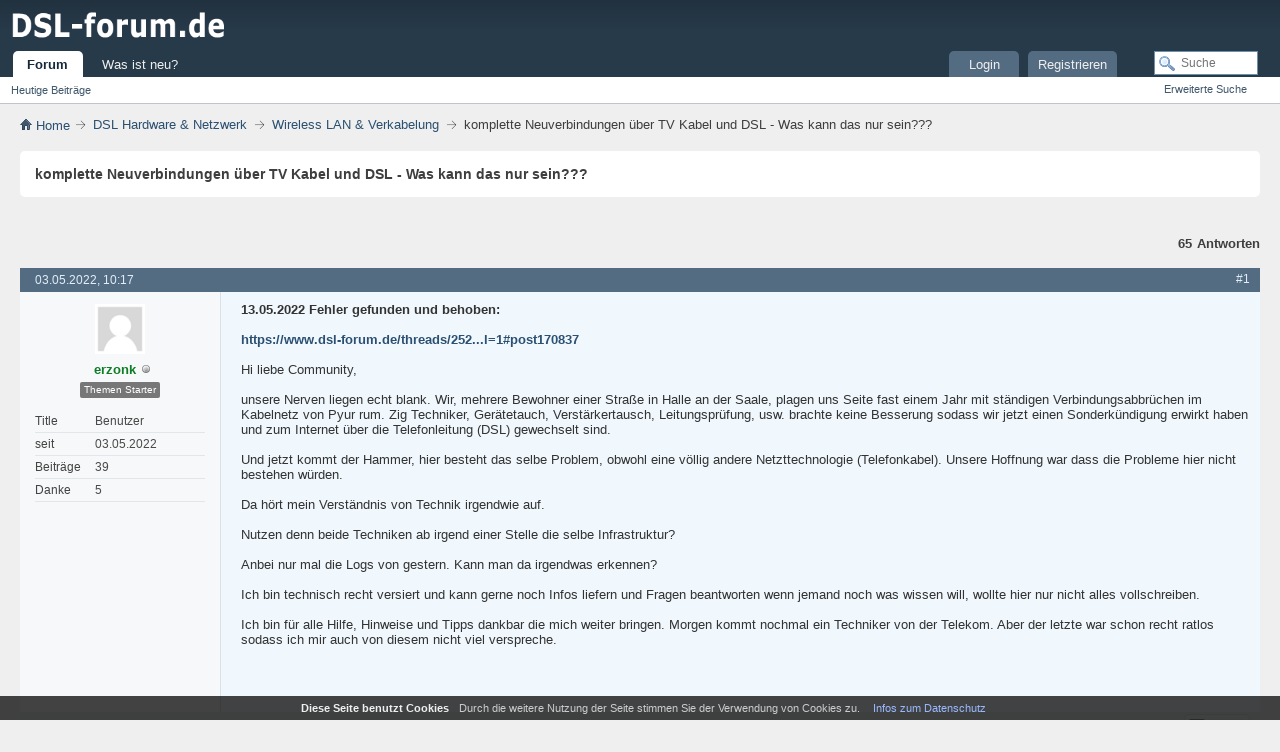

--- FILE ---
content_type: text/html; charset=UTF-8
request_url: https://www.dsl-forum.de/threads/25260-komplette-neuverbindungen-kabel-dsl-nur/page4
body_size: 7357
content:
<!DOCTYPE html>
<html lang="de" dir="ltr">
<head>
<meta http-equiv="Content-Type" content="text/html; charset=UTF-8" />
<base href="https://www.dsl-forum.de/" />
<link rel="Shortcut Icon" href="favicon.ico" type="image/x-icon" />
<link rel="stylesheet" type="text/css" href="https://www.dsl-forum.de/clientscript/css/style00006l/main-rollup.css?d=1642666995" />
<meta name="viewport" content="width=device-width, initial-scale=1" />
<style type="text/css">
.postbitlegacy .postfoot .textcontrols a.post_thanks_button, .postbit .postfoot .textcontrols a.post_thanks_button  {
    background: url(images/modern/buttons/post_thanks.png) no-repeat transparent left;
    padding-left: 20px;
}
.postbitlegacy .postfoot .textcontrols a.post_thanks_button:hover, .postbit .postfoot .textcontrols a.post_thanks_button:hover  {
    background: url(images/modern/buttons/post_thanks-hover.png) no-repeat transparent left;
}
</style>
<meta name="keywords" content="noch, stabil, rj45, habe, mehr, leitungslänge, 239m, geschätzten, einer, statt245m, upload, komplette, außer, gesteckt, konfektioniert, telegärtner, einen, direkt, ende, fritzbox, auch, sich, optimierung, wagen, freimonate, ablauf, nach, gemacht, 250mbit, sprung, allem, leitung, egal, immer, abschirmung, durchgehender, jetzt, trotz, sind, spektrum, senken, wieder, verändert, großartig, entfernt, modifikation, wohnung, dass, angefangen, tage" />
<meta name="description" content="13.05.2022 Fehler gefunden und behoben: 
https://www.dsl-forum.de/threads/25260-komplette-neuverbindungen-kabel-dsl-nur?p=170837&amp;viewfull=1#post170837 
Hi liebe Community, 
unsere Nerven liegen echt blank. Wir, mehrere Bewohner einer Straße in Halle an der Saale, plagen uns Seite fast einem Jahr mit ständigen Verbindungsabbrüchen im Kabelnetz von Pyur rum. Zig Techniker, Gerätetauch, Verstärkertausch,  Leitungsprüfung, usw. brachte keine Besserung sodass wir jetzt einen Sonderkündigung" />
<title> komplette Neuverbindungen über TV Kabel und DSL - Was kann das nur sein??? - Seite 4 - Wireless LAN &amp; Verkabelung Forum</title>
<link rel="canonical" href="https://www.dsl-forum.de/threads/25260-komplette-neuverbindungen-kabel-dsl-nur/page4" />
<link rel="stylesheet" type="text/css" href="https://www.dsl-forum.de/clientscript/css/style00006l/showthread-rollup.css?d=1642666995" />
<link rel="stylesheet" type="text/css" href="https://www.dsl-forum.de/clientscript/css/style00006l/additional.css?d=1642666995" />
</head>
<body>
<div class="above_body"> 
<div id="header" class="floatcontainer doc_header">
<div><a name="top" href="https://www.dsl-forum.de/" class="logo-image"><img src="images/dsl-forum.png" alt="DSL Forum" /></a></div>
<div id="toplinks" class="toplinks">
                    <div class="tds3" style="display:none;font-size:13px;padding:13px;">
                        <a href="/was-ist-neu.html">Was ist neu?</a><span style="color:#999;padding:15px">|</span><a href="/login.html">Login</a>
                    </div>
</div>
<div class="ad_global_header">
</div>
<hr />
</div>
<div id="navbar" class="navbar">
<ul id="navtabs" class="navtabs floatcontainer">
<li class="selected" id="vbtab_forum">
<a class="navtab" href="/">Forum</a>
</li>
<ul class="floatcontainer">
<li id="vbflink_newposts"><a href="search.php?do=getdaily&amp;contenttype=vBForum_Post">Heutige Beiträge</a></li>
</ul>
<li  id="vbtab_whatsnew">
<a class="navtab" href="was-ist-neu.html">Was ist neu?</a>
</li>
<li class="tright" style="margin-right:150px;">
<a class="navtab" href="/register.php">Registrieren</a>
</li>
<li class="tright">
<a class="navtab" href="/login.html">Login</a>
</li>
</ul>
<div id="globalsearch" class="globalsearch">
<form action="search.php?do=process" method="post" id="navbar_search" class="navbar_search">
<input type="hidden" name="securitytoken" value="guest" />
<input type="hidden" name="do" value="process" />
<span class="textboxcontainer"><span><input type="text" value="" name="query" class="textbox" tabindex="0" id="q" placeholder="Suche" aria-label="Suche"/></span></span>
<span class="buttoncontainer"><span><input type="image" class="searchbutton" src="images/modern/buttons/search.png" name="submit" onclick="document.getElementById('navbar_search').submit;" tabindex="100"/></span></span>
</form>
<ul class="navbar_advanced_search">
<li><a href="search.php" accesskey="4">Erweiterte Suche</a></li>
</ul>
</div>
</div>
</div>
<div class="submen">&nbsp;</div>
<div class="body_wrapper">
<div id="breadcrumb" class="breadcrumb">
<ul class="floatcontainer" itemscope itemtype="https://schema.org/BreadcrumbList">
<li class="navbithome" itemprop="itemListElement" itemscope itemtype="https://schema.org/ListItem"><a href="/" accesskey="1" itemprop="item"><img src="images/modern/misc/navbit-home.png" alt="Startseite" /><span itemprop="name"> Home</span></a>
<meta itemprop="position" content="1">
</li>
<li class="navbit" itemprop="itemListElement" itemscope itemtype="https://schema.org/ListItem"><a itemprop="item" href="https://www.dsl-forum.de/forums/4-dsl-hardware-netzwerk"><span itemprop="name">DSL Hardware &amp; Netzwerk</span></a>
<meta itemprop="position" content="2">
</li>
<li class="navbit" itemprop="itemListElement" itemscope itemtype="https://schema.org/ListItem"><a itemprop="item" href="https://www.dsl-forum.de/forums/23-wireless-lan-verkabelung"><span itemprop="name">Wireless LAN &amp; Verkabelung</span></a>
<meta itemprop="position" content="3">
</li>
<li class="navbit navbitlast" itemprop="itemListElement" itemscope itemtype="https://schema.org/ListItem"><span itemprop="name" > komplette Neuverbindungen über TV Kabel und DSL - Was kann das nur sein???</span>
<meta itemprop="position" content="4">
</li>
</ul>
<hr />
</div>
<div>
<div id="pagetitle" class="pagetitle">
<h1>komplette Neuverbindungen über TV Kabel und DSL - Was kann das nur sein???</h1>
</div>
<div id="above_postlist" class="above_postlist">
<div id="pagination_top" class="pagination_top">
<div id="postpagestats_above" class="postpagestats">
<span class="answernum">65</span><span class="answertxt">Antworten</span>
</div>
</div>
</div>
<div id="postlist" class="postlist restrain">
<ol id="posts" class="posts" start="1">
<li class="postbitlegacy postbitim postcontainer old" id="post_170761">
   <div>
<div class="posthead">
      <span class="postdate old">
               <time class="date" datetime="2022-05-03T09:17:28Z">03.05.2022, 10:17</time>
      </span>
<span class="nodecontrols">
<a name="post170761" href="https://www.dsl-forum.de/threads/25260-komplette-neuverbindungen-kabel-dsl-nur/page4?p=170761#post170761" rel="nofollow" class="postcounter">#1</a><a id="postcount170761" name="1"></a>
</span>
</div>
<div class="postdetails">
      <div class="userinfo3 tds3" style="display:none">
         <div class="user_sm">
            <div class="userinfo_sm">
                  <div class="avatar_sm"><img src="images/misc/unknown.gif" alt="Avatar von erzonk" title="Avatar von erzonk" width="50" height="50" /></div>
               <div class="userdetails_sm">
                  <div class="member_sm">
                        <div class="popupmenu memberaction thread_starterc">
<span class="usernb" itemprop="author"><strong>erzonk</strong></span>
</div>
                        <img class="inlineimg onlinestatus" src="images/modern/statusicon/user-offline.png" alt="erzonk ist offline" border="0" />
                        <div class="thread_starter">
                           Themenstarter
                        </div>
                  </div>
                  <div class="usertitle_sm">Benutzer</div>
                  <ul class="userzus_sm">
                     <li class="userzus_smi"><label>seit:</label> <span>03.05.2022</span></li>
                     <li class="userzus_smi"><label>Beiträge:</label> <span>39</span></li>
                  </ul>
               </div>
            </div>
         </div>
      </div>
      <div class="userinfo nd3">
               <div class="postuseravatar" title="erzonk ist offline">
                  <img src="images/misc/unknown.gif" alt="Avatar von erzonk" title="Avatar von erzonk" width="50" height="50" />
               </div>
<div class="username_container">
<div class="popupmenu memberaction thread_starterc">
<span class="usernb" itemprop="author"><strong>erzonk</strong></span>
</div>
<img class="inlineimg onlinestatus" src="images/modern/statusicon/user-offline.png" alt="erzonk ist offline" border="0" />
</div>
<div class="thread_starter">
           Themen Starter
</div>
<hr />
<dl class="userinfo_extra">
<dt>Title</dt><dd>Benutzer</dd>
<dt>seit</dt> <dd>03.05.2022</dd>
<dt>Beiträge</dt> <dd>39</dd>
<dt>Danke</dt> <dd>5</dd>
</dl>
<div class="imlinks">
</div>
</div>
<div class="postbody firstpostbg">
<div class="postrow  firstpostbg  has_after_content">
<h2 class="title icon">
<img src="images/icons/icon1.png" alt="Standard" /> resyncs bei DSL - Was kann das nur sein???
</h2>
<div class="content">
<div id="post_message_170761">
<blockquote class="postcontent restore ">
<b>13.05.2022 Fehler gefunden und behoben:<br />
<br />
<a href="https://www.dsl-forum.de/threads/25260-komplette-neuverbindungen-kabel-dsl-nur?p=170837&amp;viewfull=1#post170837" target="_blank">https://www.dsl-forum.de/threads/252...l=1#post170837</a></b><br />
<br />
Hi liebe Community,<br />
<br />
unsere Nerven liegen echt blank. Wir, mehrere Bewohner einer Straße in Halle an der Saale, plagen uns Seite fast einem Jahr mit ständigen Verbindungsabbrüchen im Kabelnetz von Pyur rum. Zig Techniker, Gerätetauch, Verstärkertausch,  Leitungsprüfung, usw. brachte keine Besserung sodass wir jetzt einen Sonderkündigung erwirkt haben und zum Internet über die Telefonleitung (DSL) gewechselt sind. <br />
<br />
Und jetzt kommt der Hammer, hier besteht das selbe Problem, obwohl eine völlig andere Netzttechnologie (Telefonkabel). Unsere Hoffnung war dass die Probleme hier nicht bestehen würden. <br />
<br />
Da hört mein Verständnis von Technik irgendwie auf. <br />
<br />
Nutzen denn beide Techniken ab irgend einer Stelle die selbe Infrastruktur? <br />
<br />
Anbei nur mal die Logs von gestern. Kann man da irgendwas erkennen?<br />
<br />
Ich bin technisch recht versiert und kann gerne noch Infos liefern und Fragen beantworten wenn jemand noch was wissen will, wollte hier nur nicht alles vollschreiben.<br />
<br />
Ich bin für alle Hilfe, Hinweise und Tipps dankbar die mich weiter bringen. Morgen kommt nochmal ein Techniker von der Telekom. Aber der letzte war schon recht ratlos sodass ich mir auch von diesem nicht viel verspreche.
</blockquote>
</div>
</div>
</div>
<div class="cleardiv"></div>
</div>
</div>
<div class="postfoot">
<div class="textcontrols floatcontainer">
<span class="postcontrols">
<img style="display:none" id="progress_170761" src="images/modern/misc/progress.gif" alt="" />
<span class="postbit_btn"><a id="qrwq_170761" class="newreply" href="https://www.dsl-forum.de/newreply.php?do=newreply&amp;p=170761" rel="nofollow" title="Zitieren"><img id="quoteimg_170761" src="clear.gif" alt="Zitieren" />  Zitieren</a> </span>
</span>
<span class="postlinking">
</span>
</div>
</div>
<hr />
</div>
</li>
   <li class="postbitlegacy postbitim pagenavb1">
      <div id="above_postlist" class="above_postlist">
         <div id="pagination_top" class="pagination_top posthk">
         <div class="pagination nohovermenu">
<span><a href="#" class="nd3">Seite 4 von 4</a></span>
<span class="first_last"><a rel="start" href="https://www.dsl-forum.de/threads/25260-komplette-neuverbindungen-kabel-dsl-nur" title="Erste Seite - Ergebnis 1 bis 20 von 66"><img src="images/pagination/first-right.png" alt="Erste" />Erste</a></span>
<span class="prev_next"><a rel="prev" href="https://www.dsl-forum.de/threads/25260-komplette-neuverbindungen-kabel-dsl-nur/page3#replies" title="Vorherige Seite - Ergebnis 41 bis 60 von 66"><img src="images/pagination/previous-right.png" alt="Vorherige" /></a></span>
<span class="nd3">
<span class="separator">...</span>
<span><a href="https://www.dsl-forum.de/threads/25260-komplette-neuverbindungen-kabel-dsl-nur/page2#replies" title="Zeige Ergebnis 21 bis 40 von 66">2</a></span><span><a href="https://www.dsl-forum.de/threads/25260-komplette-neuverbindungen-kabel-dsl-nur/page3#replies" title="Zeige Ergebnis 41 bis 60 von 66">3</a></span><span class="selected"><a href="#" title="Ergebnis 61 bis 66 von 66">4</a></span>
</span>
<ul class="popupbody popuphover">
<li class="formsubmit jumptopage"><label>Gehe zu Seite: <input type="text" name="page" size="4" /></label> <input type="submit" class="button" value="Los" /></li>
</ul>
</div>
            <div id="postpagestats_above" class="postpagestats">
               <span class="posterg">Ergebnis </span>61 bis 66 von <span>66</span>
            </div>
         </div>
      </div>
      <span id="replies"></span>
   </li>
<li class="postbitlegacy postbitim postcontainer old" id="post_170991">
   <div>
<div class="posthead">
      <span class="postdate old">
               <time class="date" datetime="2022-06-01T07:11:25Z">01.06.2022, 08:11</time>
               <span class="thanks">Dieser Beitrag hat <span class="thanksnum">1</span> Danke erhalten</span>
      </span>
<span class="nodecontrols">
<a name="post170991" href="https://www.dsl-forum.de/threads/25260-komplette-neuverbindungen-kabel-dsl-nur/page4?p=170991#post170991" rel="nofollow" class="postcounter">#61</a><a id="postcount170991" name="61"></a>
</span>
</div>
<div class="postdetails">
      <div class="userinfo3 tds3" style="display:none">
         <div class="user_sm">
            <div class="userinfo_sm">
                  <div class="avatar_sm"><img src="images/misc/unknown.gif" alt="Avatar von erzonk" title="Avatar von erzonk" width="50" height="50" /></div>
               <div class="userdetails_sm">
                  <div class="member_sm">
                        <div class="popupmenu memberaction thread_starterc">
<span class="usernb" itemprop="author"><strong>erzonk</strong></span>
</div>
                        <img class="inlineimg onlinestatus" src="images/modern/statusicon/user-offline.png" alt="erzonk ist offline" border="0" />
                        <div class="thread_starter">
                           Themenstarter
                        </div>
                  </div>
                  <div class="usertitle_sm">Benutzer</div>
                  <ul class="userzus_sm">
                     <li class="userzus_smi"><label>seit:</label> <span>03.05.2022</span></li>
                     <li class="userzus_smi"><label>Beiträge:</label> <span>39</span></li>
                  </ul>
               </div>
            </div>
         </div>
      </div>
      <div class="userinfo nd3">
               <div class="postuseravatar" title="erzonk ist offline">
                  <img src="images/misc/unknown.gif" alt="Avatar von erzonk" title="Avatar von erzonk" width="50" height="50" />
               </div>
<div class="username_container">
<div class="popupmenu memberaction thread_starterc">
<span class="usernb" itemprop="author"><strong>erzonk</strong></span>
</div>
<img class="inlineimg onlinestatus" src="images/modern/statusicon/user-offline.png" alt="erzonk ist offline" border="0" />
</div>
<div class="thread_starter">
           Themen Starter
</div>
<hr />
<dl class="userinfo_extra">
<dt>Title</dt><dd>Benutzer</dd>
<dt>seit</dt> <dd>03.05.2022</dd>
<dt>Beiträge</dt> <dd>39</dd>
<dt>Danke</dt> <dd>5</dd>
</dl>
<div class="imlinks">
</div>
</div>
<div class="postbody voted">
<div class="postrow  ">
<h2 class="title icon">
<img src="images/icons/icon1.png" alt="Standard" /> AW: komplette Neuverbindungen über TV Kabel und DSL - Was kann das nur sein???
</h2>
<div class="content">
<div id="post_message_170991">
<blockquote class="postcontent restore ">
Heute Nacht wurde nun dann das Maximum von 111,9/42,5 erreicht. Das Thema ist damit für mich abgeschlossen und ich bin soweit zufrieden. Die Pingzeiten sind leider mit 25ms im Gegensatz von 9ms zu meinem Kabelanschluss nicht so der Hit (wichtig für Onlinegaming) aber man kann nicht alles haben. Dafür ist es absolut stabil. <br />
<br />
Danke nochmal für eure Hilfe und Unterstützung<br />
<br />
Liebe Grüße aus Halle (Saale)
</blockquote>
</div>
</div>
</div>
<div class="cleardiv"></div>
</div>
</div>
<div class="postfoot">
<div class="textcontrols floatcontainer">
<span class="postcontrols">
<img style="display:none" id="progress_170991" src="images/modern/misc/progress.gif" alt="" />
<span class="postbit_btn"><a id="qrwq_170991" class="newreply" href="https://www.dsl-forum.de/newreply.php?do=newreply&amp;p=170991" rel="nofollow" title="Zitieren"><img id="quoteimg_170991" src="clear.gif" alt="Zitieren" />  Zitieren</a> </span>
</span>
<span class="postlinking">
</span>
</div>
</div>
<hr />
</div>
</li>
<li class="postbitlegacy postbitim postcontainer old" id="post_170993">
   <div>
<div class="posthead">
      <span class="postdate old">
               <time class="date" datetime="2022-06-01T14:40:19Z">01.06.2022, 15:40</time>
      </span>
<span class="nodecontrols">
<a name="post170993" href="https://www.dsl-forum.de/threads/25260-komplette-neuverbindungen-kabel-dsl-nur/page4?p=170993#post170993" rel="nofollow" class="postcounter">#62</a><a id="postcount170993" name="62"></a>
</span>
</div>
<div class="postdetails">
      <div class="userinfo3 tds3" style="display:none">
         <div class="user_sm">
            <div class="userinfo_sm">
                  <div class="avatar_sm"><img src="customavatars/avatar41439_1.gif" alt="Avatar von Hardwaremensch" title="Avatar von Hardwaremensch" /></div>
               <div class="userdetails_sm">
                  <div class="member_sm">
                        <div class="popupmenu memberaction">
<span class="usernb" itemprop="author"><strong>Hardwaremensch</strong></span>
</div>
                        <img class="inlineimg onlinestatus" src="images/modern/statusicon/user-offline.png" alt="Hardwaremensch ist offline" border="0" />
                  </div>
                  <div class="usertitle_sm">erfahrener Benutzer</div>
                  <ul class="userzus_sm">
                     <li class="userzus_smi"><label>seit:</label> <span>27.02.2014</span></li>
                     <li class="userzus_smi"><label>Beiträge:</label> <span>3.401</span></li>
                  </ul>
               </div>
            </div>
         </div>
      </div>
      <div class="userinfo nd3">
               <div class="postuseravatar" title="Hardwaremensch ist offline">
                  <img src="customavatars/avatar41439_1.gif" alt="Avatar von Hardwaremensch" title="Avatar von Hardwaremensch" />
               </div>
               <span class="rank"><b>**********</b></span>
<div class="username_container">
<div class="popupmenu memberaction">
<span class="usernb" itemprop="author"><strong>Hardwaremensch</strong></span>
</div>
<img class="inlineimg onlinestatus" src="images/modern/statusicon/user-offline.png" alt="Hardwaremensch ist offline" border="0" />
</div>
<hr />
<dl class="userinfo_extra">
<dt>Title</dt><dd>erfahrener Benutzer</dd>
<dt>seit</dt> <dd>27.02.2014</dd>
<dt>Beiträge</dt> <dd>3.401</dd>
<dt>Danke</dt> <dd>296</dd>
</dl>
<div class="imlinks">
</div>
</div>
<div class="postbody">
<div class="postrow   has_after_content">
<h2 class="title icon">
<img src="images/icons/icon1.png" alt="Standard" /> AW: komplette Neuverbindungen über TV Kabel und DSL - Was kann das nur sein???
</h2>
<div class="content">
<div id="post_message_170993">
<blockquote class="postcontent restore ">
Nun ja, der Ping wird ja nicht garantiert, von daher kannst du da eigentlich wenig machen. Aber es freut mich total, dass du jetzt wieder vollen Speed hast! Und vielen Dank für die Rückmeldung
</blockquote>
</div>
</div>
</div>
<div class="cleardiv"></div>
</div>
</div>
<div class="postfoot">
<div class="textcontrols floatcontainer">
<span class="postcontrols">
<img style="display:none" id="progress_170993" src="images/modern/misc/progress.gif" alt="" />
<span class="postbit_btn"><a id="qrwq_170993" class="newreply" href="https://www.dsl-forum.de/newreply.php?do=newreply&amp;p=170993" rel="nofollow" title="Zitieren"><img id="quoteimg_170993" src="clear.gif" alt="Zitieren" />  Zitieren</a> </span>
</span>
<span class="postlinking">
</span>
</div>
</div>
<hr />
</div>
</li>
<li class="postbitlegacy postbitim postcontainer old" id="post_170994">
   <div>
<div class="posthead">
      <span class="postdate old">
               <time class="date" datetime="2022-06-01T16:51:28Z">01.06.2022, 17:51</time>
      </span>
<span class="nodecontrols">
<a name="post170994" href="https://www.dsl-forum.de/threads/25260-komplette-neuverbindungen-kabel-dsl-nur/page4?p=170994#post170994" rel="nofollow" class="postcounter">#63</a><a id="postcount170994" name="63"></a>
</span>
</div>
<div class="postdetails">
      <div class="userinfo3 tds3" style="display:none">
         <div class="user_sm">
            <div class="userinfo_sm">
                  <div class="avatar_sm"><img src="customavatars/avatar32529_1.gif" alt="Avatar von bon" title="Avatar von bon" /></div>
               <div class="userdetails_sm">
                  <div class="member_sm">
                        <div class="popupmenu memberaction">
<span class="usernb" itemprop="author"><strong>bon</strong></span>
</div>
                        <img class="inlineimg onlinestatus" src="images/modern/statusicon/user-offline.png" alt="bon ist offline" border="0" />
                  </div>
                  <div class="usertitle_sm">erfahrener Benutzer</div>
                  <ul class="userzus_sm">
                     <li class="userzus_smi"><label>seit:</label> <span>02.01.2010</span></li>
                     <li class="userzus_smi"><label>Beiträge:</label> <span>768</span></li>
                  </ul>
               </div>
            </div>
         </div>
      </div>
      <div class="userinfo nd3">
               <div class="postuseravatar" title="bon ist offline">
                  <img src="customavatars/avatar32529_1.gif" alt="Avatar von bon" title="Avatar von bon" />
               </div>
               <span class="rank"><b>*******</b></span>
<div class="username_container">
<div class="popupmenu memberaction">
<span class="usernb" itemprop="author"><strong>bon</strong></span>
</div>
<img class="inlineimg onlinestatus" src="images/modern/statusicon/user-offline.png" alt="bon ist offline" border="0" />
</div>
<hr />
<dl class="userinfo_extra">
<dt>Title</dt><dd>erfahrener Benutzer</dd>
<dt>seit</dt> <dd>02.01.2010</dd>
<dt>Beiträge</dt> <dd>768</dd>
<dt>Danke</dt> <dd>104</dd>
</dl>
<div class="imlinks">
</div>
</div>
<div class="postbody">
<div class="postrow   has_after_content">
<h2 class="title icon">
<img src="images/icons/icon1.png" alt="Standard" /> AW: komplette Neuverbindungen über TV Kabel und DSL - Was kann das nur sein???
</h2>
<div class="content">
<div id="post_message_170994">
<blockquote class="postcontent restore ">
Hallo,<br />
<br />
prima, dass es wieder passt und danke auch für deine Rückmeldung.<br />
<br />
Wie lange hat das Hochregeln gedauert?<br />
<br />
Gruß bon
</blockquote>
</div>
</div>
</div>
<div class="cleardiv"></div>
</div>
</div>
<div class="postfoot">
<div class="textcontrols floatcontainer">
<span class="postcontrols">
<img style="display:none" id="progress_170994" src="images/modern/misc/progress.gif" alt="" />
<span class="postbit_btn"><a id="qrwq_170994" class="newreply" href="https://www.dsl-forum.de/newreply.php?do=newreply&amp;p=170994" rel="nofollow" title="Zitieren"><img id="quoteimg_170994" src="clear.gif" alt="Zitieren" />  Zitieren</a> </span>
</span>
<span class="postlinking">
</span>
</div>
</div>
<hr />
</div>
</li>
<li class="postbitlegacy postbitim postcontainer old" id="post_171008">
   <div>
<div class="posthead">
      <span class="postdate old">
               <time class="date" datetime="2022-06-11T10:22:17Z">11.06.2022, 11:22</time>
               <span class="thanks">Dieser Beitrag hat <span class="thanksnum">1</span> Danke erhalten</span>
      </span>
<span class="nodecontrols">
<a name="post171008" href="https://www.dsl-forum.de/threads/25260-komplette-neuverbindungen-kabel-dsl-nur/page4?p=171008#post171008" rel="nofollow" class="postcounter">#64</a><a id="postcount171008" name="64"></a>
</span>
</div>
<div class="postdetails">
      <div class="userinfo3 tds3" style="display:none">
         <div class="user_sm">
            <div class="userinfo_sm">
                  <div class="avatar_sm"><img src="images/misc/unknown.gif" alt="Avatar von erzonk" title="Avatar von erzonk" width="50" height="50" /></div>
               <div class="userdetails_sm">
                  <div class="member_sm">
                        <div class="popupmenu memberaction thread_starterc">
<span class="usernb" itemprop="author"><strong>erzonk</strong></span>
</div>
                        <img class="inlineimg onlinestatus" src="images/modern/statusicon/user-offline.png" alt="erzonk ist offline" border="0" />
                        <div class="thread_starter">
                           Themenstarter
                        </div>
                  </div>
                  <div class="usertitle_sm">Benutzer</div>
                  <ul class="userzus_sm">
                     <li class="userzus_smi"><label>seit:</label> <span>03.05.2022</span></li>
                     <li class="userzus_smi"><label>Beiträge:</label> <span>39</span></li>
                  </ul>
               </div>
            </div>
         </div>
      </div>
      <div class="userinfo nd3">
               <div class="postuseravatar" title="erzonk ist offline">
                  <img src="images/misc/unknown.gif" alt="Avatar von erzonk" title="Avatar von erzonk" width="50" height="50" />
               </div>
<div class="username_container">
<div class="popupmenu memberaction thread_starterc">
<span class="usernb" itemprop="author"><strong>erzonk</strong></span>
</div>
<img class="inlineimg onlinestatus" src="images/modern/statusicon/user-offline.png" alt="erzonk ist offline" border="0" />
</div>
<div class="thread_starter">
           Themen Starter
</div>
<hr />
<dl class="userinfo_extra">
<dt>Title</dt><dd>Benutzer</dd>
<dt>seit</dt> <dd>03.05.2022</dd>
<dt>Beiträge</dt> <dd>39</dd>
<dt>Danke</dt> <dd>5</dd>
</dl>
<div class="imlinks">
</div>
</div>
<div class="postbody voted">
<div class="postrow  ">
<h2 class="title icon">
<img src="images/icons/icon1.png" alt="Standard" /> AW: komplette Neuverbindungen über TV Kabel und DSL - Was kann das nur sein???
</h2>
<div class="content">
<div id="post_message_171008">
<blockquote class="postcontent restore ">
Oh, Hey. Hatte garnicht mitbekommen dass du noch was geschrieben hattestest. Sorry. <br />
<br />
Also es waren insgesamt 6 Tage. Angefangen bei 63/23 bis zum 25.05. wurde ab dem 26.05. jeden Tag weiter in folgenden Stufen hochgestuft:<br />
<br />
70/27<br />
80/32<br />
90/37<br />
100/42,5<br />
110/42,5<br />
111,9/42,5<br />
<br />
bis zum 01.06.... da steht es seitdem absolut stabil. <br />
<br />
Letzte Woche hab ich noch eine Modifikation vorgenommen. Ich habe das J-02YS von der TAE Dose in der Wohnung wieder entfernt und an das Ende direkt einen RJ45 (Telegärtner) konfektioniert und in die Fritzbox gesteckt. Außer ein db mehr im Upload und einer geschätzten Leitungslänge von 239m (statt245m) hat sich nix großartig verändert. Auch die senken im Spektrum sind trotz jetzt durchgehender Abschirmung immer noch da. Egal, Leitung ist stabil. Die Optimierung mit dem RJ45 habe vor allem für den Sprung auf 250mbit gemacht den ich nach Ablauf der 10 Freimonate wagen will.
</blockquote>
</div>
</div>
</div>
<div class="cleardiv"></div>
</div>
</div>
<div class="postfoot">
<div class="textcontrols floatcontainer">
<span class="postcontrols">
<img style="display:none" id="progress_171008" src="images/modern/misc/progress.gif" alt="" />
<span class="postbit_btn"><a id="qrwq_171008" class="newreply" href="https://www.dsl-forum.de/newreply.php?do=newreply&amp;p=171008" rel="nofollow" title="Zitieren"><img id="quoteimg_171008" src="clear.gif" alt="Zitieren" />  Zitieren</a> </span>
</span>
<span class="postlinking">
</span>
</div>
</div>
<hr />
</div>
</li>
<li class="postbitlegacy postbitim postcontainer old" id="post_171009">
   <div>
<div class="posthead">
      <span class="postdate old">
               <time class="date" datetime="2022-06-11T12:24:51Z">11.06.2022, 13:24</time>
      </span>
<span class="nodecontrols">
<a name="post171009" href="https://www.dsl-forum.de/threads/25260-komplette-neuverbindungen-kabel-dsl-nur/page4?p=171009#post171009" rel="nofollow" class="postcounter">#65</a><a id="postcount171009" name="65"></a>
</span>
</div>
<div class="postdetails">
      <div class="userinfo3 tds3" style="display:none">
         <div class="user_sm">
            <div class="userinfo_sm">
                  <div class="avatar_sm"><img src="customavatars/avatar41439_1.gif" alt="Avatar von Hardwaremensch" title="Avatar von Hardwaremensch" /></div>
               <div class="userdetails_sm">
                  <div class="member_sm">
                        <div class="popupmenu memberaction">
<span class="usernb" itemprop="author"><strong>Hardwaremensch</strong></span>
</div>
                        <img class="inlineimg onlinestatus" src="images/modern/statusicon/user-offline.png" alt="Hardwaremensch ist offline" border="0" />
                  </div>
                  <div class="usertitle_sm">erfahrener Benutzer</div>
                  <ul class="userzus_sm">
                     <li class="userzus_smi"><label>seit:</label> <span>27.02.2014</span></li>
                     <li class="userzus_smi"><label>Beiträge:</label> <span>3.401</span></li>
                  </ul>
               </div>
            </div>
         </div>
      </div>
      <div class="userinfo nd3">
               <div class="postuseravatar" title="Hardwaremensch ist offline">
                  <img src="customavatars/avatar41439_1.gif" alt="Avatar von Hardwaremensch" title="Avatar von Hardwaremensch" />
               </div>
               <span class="rank"><b>**********</b></span>
<div class="username_container">
<div class="popupmenu memberaction">
<span class="usernb" itemprop="author"><strong>Hardwaremensch</strong></span>
</div>
<img class="inlineimg onlinestatus" src="images/modern/statusicon/user-offline.png" alt="Hardwaremensch ist offline" border="0" />
</div>
<hr />
<dl class="userinfo_extra">
<dt>Title</dt><dd>erfahrener Benutzer</dd>
<dt>seit</dt> <dd>27.02.2014</dd>
<dt>Beiträge</dt> <dd>3.401</dd>
<dt>Danke</dt> <dd>296</dd>
</dl>
<div class="imlinks">
</div>
</div>
<div class="postbody">
<div class="postrow   has_after_content">
<h2 class="title icon">
<img src="images/icons/icon1.png" alt="Standard" /> AW: komplette Neuverbindungen über TV Kabel und DSL - Was kann das nur sein???
</h2>
<div class="content">
<div id="post_message_171009">
<blockquote class="postcontent restore ">
Danke für die Rückmeldung. Es freut mich, dass jetzt bei dir alles passt, und ich hoffe, dass das auch so bleibt. Dann noch viel Spaß
</blockquote>
</div>
</div>
</div>
<div class="cleardiv"></div>
</div>
</div>
<div class="postfoot">
<div class="textcontrols floatcontainer">
<span class="postcontrols">
<img style="display:none" id="progress_171009" src="images/modern/misc/progress.gif" alt="" />
<span class="postbit_btn"><a id="qrwq_171009" class="newreply" href="https://www.dsl-forum.de/newreply.php?do=newreply&amp;p=171009" rel="nofollow" title="Zitieren"><img id="quoteimg_171009" src="clear.gif" alt="Zitieren" />  Zitieren</a> </span>
</span>
<span class="postlinking">
</span>
</div>
</div>
<hr />
</div>
</li>
<li class="postbitlegacy postbitim postcontainer old" id="post_171010">
   <div>
<div class="posthead">
      <span class="postdate old">
               <time class="date" datetime="2022-06-11T13:11:35Z">11.06.2022, 14:11</time>
               <span class="thanks">Dieser Beitrag hat <span class="thanksnum">1</span> Danke erhalten</span>
            <span class="accepted_star">
               <svg class="svg_star" width="24" height="24" viewBox="0 0 24 24">
                  <path d="M 3,9 9,8 12,2 15,8 21,9 17,14 18,20 12,17 6,20 7,14 Z"></path>
               </svg>
               Der Fragesteller dankt für diese hilfreiche Antwort
            </span>
      </span>
<span class="nodecontrols">
<a name="post171010" href="https://www.dsl-forum.de/threads/25260-komplette-neuverbindungen-kabel-dsl-nur/page4?p=171010#post171010" rel="nofollow" class="postcounter">#66</a><a id="postcount171010" name="66"></a>
</span>
</div>
<div class="postdetails">
      <div class="userinfo3 tds3" style="display:none">
         <div class="user_sm">
            <div class="userinfo_sm">
                  <div class="avatar_sm"><img src="customavatars/avatar32529_1.gif" alt="Avatar von bon" title="Avatar von bon" /></div>
               <div class="userdetails_sm">
                  <div class="member_sm">
                        <div class="popupmenu memberaction">
<span class="usernb" itemprop="author"><strong>bon</strong></span>
</div>
                        <img class="inlineimg onlinestatus" src="images/modern/statusicon/user-offline.png" alt="bon ist offline" border="0" />
                  </div>
                  <div class="usertitle_sm">erfahrener Benutzer</div>
                  <ul class="userzus_sm">
                     <li class="userzus_smi"><label>seit:</label> <span>02.01.2010</span></li>
                     <li class="userzus_smi"><label>Beiträge:</label> <span>768</span></li>
                  </ul>
               </div>
            </div>
         </div>
      </div>
      <div class="userinfo nd3">
               <div class="postuseravatar" title="bon ist offline">
                  <img src="customavatars/avatar32529_1.gif" alt="Avatar von bon" title="Avatar von bon" />
               </div>
               <span class="rank"><b>*******</b></span>
<div class="username_container">
<div class="popupmenu memberaction">
<span class="usernb" itemprop="author"><strong>bon</strong></span>
</div>
<img class="inlineimg onlinestatus" src="images/modern/statusicon/user-offline.png" alt="bon ist offline" border="0" />
</div>
<hr />
<dl class="userinfo_extra">
<dt>Title</dt><dd>erfahrener Benutzer</dd>
<dt>seit</dt> <dd>02.01.2010</dd>
<dt>Beiträge</dt> <dd>768</dd>
<dt>Danke</dt> <dd>104</dd>
</dl>
<div class="imlinks">
</div>
</div>
<div class="postbody voted">
<div class="postrow   has_after_content">
<h2 class="title icon">
<img src="images/icons/icon1.png" alt="Standard" /> AW: komplette Neuverbindungen über TV Kabel und DSL - Was kann das nur sein???
</h2>
<div class="content">
<div id="post_message_171010">
<blockquote class="postcontent restore ">
Hallo,<br />
<br />
prima und danke für dein abschließendes Feedback.<br />
Gut zu wissen, wie lange das mit Hochregeln so dauert.<br />
Na, dann alles Gute<br />
<br />
Gruß bon
</blockquote>
</div>
</div>
</div>
<div class="cleardiv"></div>
</div>
</div>
<div class="postfoot">
<div class="textcontrols floatcontainer">
<span class="postcontrols">
<img style="display:none" id="progress_171010" src="images/modern/misc/progress.gif" alt="" />
<span class="postbit_btn"><a id="qrwq_171010" class="newreply" href="https://www.dsl-forum.de/newreply.php?do=newreply&amp;p=171010" rel="nofollow" title="Zitieren"><img id="quoteimg_171010" src="clear.gif" alt="Zitieren" />  Zitieren</a> </span>
</span>
<span class="postlinking">
</span>
</div>
</div>
<hr />
</div>
</li>
</ol>
<div class="separator"></div>
<div class="postlistfoot">
</div>
</div>
<div id="below_postlist" class="noinlinemod below_postlist">
<a href="https://www.dsl-forum.de/newreply.php?p=171010&amp;noquote=1" class="newcontent_textcontrol" rel="nofollow" id="newreplylink_bottom"><span>+</span> Antworten</a>
<div id="pagination_bottom" class="pagination_bottom">
<div class="pagination nohovermenu">
<span><a href="#" class="nd3">Seite 4 von 4</a></span>
<span class="first_last"><a rel="start" href="https://www.dsl-forum.de/threads/25260-komplette-neuverbindungen-kabel-dsl-nur" title="Erste Seite - Ergebnis 1 bis 20 von 66"><img src="images/pagination/first-right.png" alt="Erste" />Erste</a></span>
<span class="prev_next"><a rel="prev" href="https://www.dsl-forum.de/threads/25260-komplette-neuverbindungen-kabel-dsl-nur/page3#replies" title="Vorherige Seite - Ergebnis 41 bis 60 von 66"><img src="images/pagination/previous-right.png" alt="Vorherige" /></a></span>
<span class="nd3">
<span class="separator">...</span>
<span><a href="https://www.dsl-forum.de/threads/25260-komplette-neuverbindungen-kabel-dsl-nur/page2#replies" title="Zeige Ergebnis 21 bis 40 von 66">2</a></span><span><a href="https://www.dsl-forum.de/threads/25260-komplette-neuverbindungen-kabel-dsl-nur/page3#replies" title="Zeige Ergebnis 41 bis 60 von 66">3</a></span><span class="selected"><a href="#" title="Ergebnis 61 bis 66 von 66">4</a></span>
</span>
<ul class="popupbody popuphover">
<li class="formsubmit jumptopage"><label>Gehe zu Seite: <input type="text" name="page" size="4" /></label> <input type="submit" class="button" value="Los" /></li>
</ul>
</div>
</div>
</div>
</div>
<div class="navlinks">
<strong>&laquo;</strong>
<a href="https://www.dsl-forum.de/threads/25270-wlan-gute-anbindung-schlechter-durchsatz">Wlan, gute Anbindung aber schlechter durchsatz</a>
 | 
<a href="https://www.dsl-forum.de/threads/25288-rj45-patchkabel-cat-5e">RJ45 Patchkabel Cat 5e</a>
<strong>&raquo;</strong>
</div>
<div id="thread_info" class="thread_info block">
<div id="similar_threads">
<h2 class="threadinfohead blockhead">Ähnliche Themen</h2>
<div id="similar_threads_list" class="thread_info_block blockbody formcontrols">
<ol class="similar_threads">
<li class="floatcontainer">
  <div class="titleblock">
    <h3><a href="https://www.dsl-forum.de/threads/24138-naubau-sat-internet-kabel-dazu-kabel" title="Hallo, 
ich bin neu hier und hoffe, meine Frage im richtigen Forum gestellt zu haben. 
unser EFH befindet sich zur Zeit im Naubau, der Rohbau...">Naubau TV über Sat, Internet über Kabel, TV dazu auch über Kabel, Leitungen?</a></h3>
    <div class="starter_forum">
      Von paulus16 im Forum Wireless LAN &amp; Verkabelung
    </div>
  </div>
  <div class="dateblock">
    <span class="shade">Antworten:</span> 35
      <div class="starter_forum">
        <span class="shade">Letzter Beitrag:</span> 25.02.2018, <span class="time">19:35</span>
      </div>
  </div>
</li><li class="floatcontainer">
  <div class="titleblock">
    <h3><a href="https://www.dsl-forum.de/threads/24056-kann-das-sein" title="Hallo, 
ich war vorgestern im Copyshop und habe mir da meine Patronen vom Drucker auffüllen lassen. Habe das jetzt zum ersten Mal machen lassen und...">Kann das sein?</a></h3>
    <div class="starter_forum">
      Von Reggina im Forum Allgemeine Fragen
    </div>
  </div>
  <div class="dateblock">
    <span class="shade">Antworten:</span> 10
      <div class="starter_forum">
        <span class="shade">Letzter Beitrag:</span> 05.12.2017, <span class="time">12:47</span>
      </div>
  </div>
</li><li class="floatcontainer">
  <div class="titleblock">
    <h3><a href="https://www.dsl-forum.de/threads/18272-1und1-6-wochen-ohne-internet-oder" title="*Internet UND Telefon (Header) 
Hallo alle Zusammen, 
kurz zu der Story. 
Ich habe am 28.09.2010 wegen Umzug, 
einen neuen DSL...">1&amp;1 - über 6 Wochen ohne Internet oder Telefon, kann das sein?</a></h3>
    <div class="starter_forum">
      Von PatrickSa im Forum 1&amp;1
    </div>
  </div>
  <div class="dateblock">
    <span class="shade">Antworten:</span> 10
      <div class="starter_forum">
        <span class="shade">Letzter Beitrag:</span> 16.11.2010, <span class="time">17:31</span>
      </div>
  </div>
</li><li class="floatcontainer">
  <div class="titleblock">
    <h3><a href="https://www.dsl-forum.de/threads/16457-kann-das-sein" title="Dass ich bei der Verfügbarkeit im Internet bei Vodafone für meine Nachbarn eine &quot;DSL-Komplett 6000 ist möglich&quot;-Nachricht erhalte, mir aber im Shop...">Kann das sein?</a></h3>
    <div class="starter_forum">
      Von Brunker123 im Forum Allgemeine Fragen
    </div>
  </div>
  <div class="dateblock">
    <span class="shade">Antworten:</span> 6
      <div class="starter_forum">
        <span class="shade">Letzter Beitrag:</span> 07.02.2010, <span class="time">08:33</span>
      </div>
  </div>
</li><li class="floatcontainer">
  <div class="titleblock">
    <h3><a href="https://www.dsl-forum.de/threads/9743-hilfe-bekomme-lan-nicht-komplette-16000" title="Hallo, 
ersteinmal, 
EIN FROHES NEUES JAHR !!!!!!!!!!!!!!!!!!! 
ich habe mal eine Frage. 
Ich benutze den Router SX553 DSL W-LAN und habe von...">HILFE!! Bekomme über W-Lan nicht die komplette 16000</a></h3>
    <div class="starter_forum">
      Von saschah im Forum Wireless LAN &amp; Verkabelung
    </div>
  </div>
  <div class="dateblock">
    <span class="shade">Antworten:</span> 7
      <div class="starter_forum">
        <span class="shade">Letzter Beitrag:</span> 04.01.2008, <span class="time">19:38</span>
      </div>
  </div>
</li>
</ol>
</div>
</div>
<div class="options_block_container">
</div>
</div>
<div id="footer" class="floatcontainer footer">
</div>
<div class="clear"></div>
</div> 
<div class="below_body">
   <div class="footer_blocks">
       <div class="footer_wrapper">
         <div class="footer_row">
            <ul class="footer_urls">
               <li><a href="https://www.dsl-forum.de/impressum.html" rel="nofollow">Impressum</a></li>
               <li><a href="https://www.dsl-forum.de/datenschutz.html" rel="nofollow">Datenschutz</a></li>
               <li><a href="sendmessage.php" rel="nofollow" accesskey="9">Kontakt</a></li>
               
            </ul>
         </div>
       </div>
       <div class="clear"></div>
   </div>
   <div class="clear"></div>
</div>
<div class="cinfo">
   <span class="ci1">Diese Seite benutzt Cookies</span>
   <span class="ci2">Durch die weitere Nutzung der Seite stimmen Sie der Verwendung von Cookies zu.</span>
   <a href="/datenschutz.html">Infos zum Datenschutz</a>
</div>
</body>
</html>